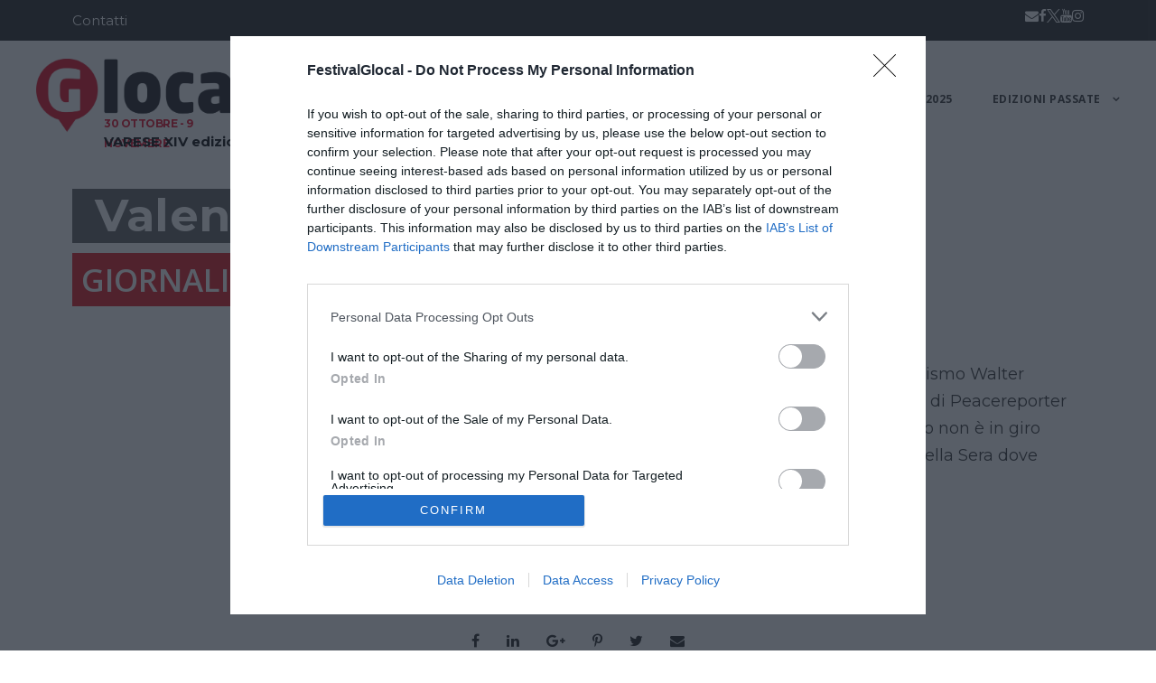

--- FILE ---
content_type: text/html; charset=UTF-8
request_url: https://www.festivalglocal.it/speaker/ravizza-valentina/
body_size: 14007
content:
<!DOCTYPE html>
<html lang="it-IT" class="no-js">
<head>
	<meta charset="UTF-8">
	<meta name="viewport" content="width=device-width, initial-scale=1">
	<link rel="profile" href="http://gmpg.org/xfn/11">
	<link rel="pingback" href="">
	<meta name='robots' content='index, follow, max-image-preview:large, max-snippet:-1, max-video-preview:-1' />

	<!-- This site is optimized with the Yoast SEO plugin v19.2 - https://yoast.com/wordpress/plugins/seo/ -->
	<title>Ravizza, Valentina - Festival Glocal</title>
	<link rel="canonical" href="https://www.festivalglocal.it/speaker/ravizza-valentina/" />
	<meta property="og:locale" content="it_IT" />
	<meta property="og:type" content="article" />
	<meta property="og:title" content="Ravizza, Valentina - Festival Glocal" />
	<meta property="og:url" content="https://www.festivalglocal.it/speaker/ravizza-valentina/" />
	<meta property="og:site_name" content="Festival Glocal" />
	<meta property="article:modified_time" content="2020-11-10T21:00:02+00:00" />
	<meta property="og:image" content="https://www.festivalglocal.it/web/wp-content/uploads/2020/11/Senzanome-1-1024x1024.png" />
	<meta property="og:image:width" content="1024" />
	<meta property="og:image:height" content="1024" />
	<meta property="og:image:type" content="image/png" />
	<meta name="author" content="Riccardo Saporiti" />
	<script type="application/ld+json" class="yoast-schema-graph">{"@context":"https://schema.org","@graph":[{"@type":"WebSite","@id":"https://www.festivalglocal.it/#website","url":"https://www.festivalglocal.it/","name":"Festival Glocal","description":"","potentialAction":[{"@type":"SearchAction","target":{"@type":"EntryPoint","urlTemplate":"https://www.festivalglocal.it/?s={search_term_string}"},"query-input":"required name=search_term_string"}],"inLanguage":"it-IT"},{"@type":"ImageObject","inLanguage":"it-IT","@id":"https://www.festivalglocal.it/speaker/ravizza-valentina/#primaryimage","url":"https://www.festivalglocal.it/wp-content/uploads/2020/11/Senzanome-1.png","contentUrl":"https://www.festivalglocal.it/wp-content/uploads/2020/11/Senzanome-1.png","width":2300,"height":2300},{"@type":"WebPage","@id":"https://www.festivalglocal.it/speaker/ravizza-valentina/#webpage","url":"https://www.festivalglocal.it/speaker/ravizza-valentina/","name":"Ravizza, Valentina - Festival Glocal","isPartOf":{"@id":"https://www.festivalglocal.it/#website"},"primaryImageOfPage":{"@id":"https://www.festivalglocal.it/speaker/ravizza-valentina/#primaryimage"},"datePublished":"2020-11-10T20:52:27+00:00","dateModified":"2020-11-10T21:00:02+00:00","breadcrumb":{"@id":"https://www.festivalglocal.it/speaker/ravizza-valentina/#breadcrumb"},"inLanguage":"it-IT","potentialAction":[{"@type":"ReadAction","target":["https://www.festivalglocal.it/speaker/ravizza-valentina/"]}]},{"@type":"BreadcrumbList","@id":"https://www.festivalglocal.it/speaker/ravizza-valentina/#breadcrumb","itemListElement":[{"@type":"ListItem","position":1,"name":"Home","item":"https://www.festivalglocal.it/"},{"@type":"ListItem","position":2,"name":"Ravizza, Valentina"}]}]}</script>
	<!-- / Yoast SEO plugin. -->


<link rel='dns-prefetch' href='//fonts.googleapis.com' />
<link rel='dns-prefetch' href='//s.w.org' />
<link rel="alternate" type="application/rss+xml" title="Festival Glocal &raquo; Feed" href="https://www.festivalglocal.it/feed/" />
<link rel="alternate" type="application/rss+xml" title="Festival Glocal &raquo; Feed dei commenti" href="https://www.festivalglocal.it/comments/feed/" />
<script type="text/javascript">
window._wpemojiSettings = {"baseUrl":"https:\/\/s.w.org\/images\/core\/emoji\/14.0.0\/72x72\/","ext":".png","svgUrl":"https:\/\/s.w.org\/images\/core\/emoji\/14.0.0\/svg\/","svgExt":".svg","source":{"concatemoji":"https:\/\/www.festivalglocal.it\/wp-includes\/js\/wp-emoji-release.min.js?ver=6.0.11"}};
/*! This file is auto-generated */
!function(e,a,t){var n,r,o,i=a.createElement("canvas"),p=i.getContext&&i.getContext("2d");function s(e,t){var a=String.fromCharCode,e=(p.clearRect(0,0,i.width,i.height),p.fillText(a.apply(this,e),0,0),i.toDataURL());return p.clearRect(0,0,i.width,i.height),p.fillText(a.apply(this,t),0,0),e===i.toDataURL()}function c(e){var t=a.createElement("script");t.src=e,t.defer=t.type="text/javascript",a.getElementsByTagName("head")[0].appendChild(t)}for(o=Array("flag","emoji"),t.supports={everything:!0,everythingExceptFlag:!0},r=0;r<o.length;r++)t.supports[o[r]]=function(e){if(!p||!p.fillText)return!1;switch(p.textBaseline="top",p.font="600 32px Arial",e){case"flag":return s([127987,65039,8205,9895,65039],[127987,65039,8203,9895,65039])?!1:!s([55356,56826,55356,56819],[55356,56826,8203,55356,56819])&&!s([55356,57332,56128,56423,56128,56418,56128,56421,56128,56430,56128,56423,56128,56447],[55356,57332,8203,56128,56423,8203,56128,56418,8203,56128,56421,8203,56128,56430,8203,56128,56423,8203,56128,56447]);case"emoji":return!s([129777,127995,8205,129778,127999],[129777,127995,8203,129778,127999])}return!1}(o[r]),t.supports.everything=t.supports.everything&&t.supports[o[r]],"flag"!==o[r]&&(t.supports.everythingExceptFlag=t.supports.everythingExceptFlag&&t.supports[o[r]]);t.supports.everythingExceptFlag=t.supports.everythingExceptFlag&&!t.supports.flag,t.DOMReady=!1,t.readyCallback=function(){t.DOMReady=!0},t.supports.everything||(n=function(){t.readyCallback()},a.addEventListener?(a.addEventListener("DOMContentLoaded",n,!1),e.addEventListener("load",n,!1)):(e.attachEvent("onload",n),a.attachEvent("onreadystatechange",function(){"complete"===a.readyState&&t.readyCallback()})),(e=t.source||{}).concatemoji?c(e.concatemoji):e.wpemoji&&e.twemoji&&(c(e.twemoji),c(e.wpemoji)))}(window,document,window._wpemojiSettings);
</script>
<style type="text/css">
img.wp-smiley,
img.emoji {
	display: inline !important;
	border: none !important;
	box-shadow: none !important;
	height: 1em !important;
	width: 1em !important;
	margin: 0 0.07em !important;
	vertical-align: -0.1em !important;
	background: none !important;
	padding: 0 !important;
}
</style>
	<link rel='stylesheet' id='wp-block-library-css'  href='https://www.festivalglocal.it/wp-includes/css/dist/block-library/style.min.css?ver=6.0.11' type='text/css' media='all' />
<style id='global-styles-inline-css' type='text/css'>
body{--wp--preset--color--black: #000000;--wp--preset--color--cyan-bluish-gray: #abb8c3;--wp--preset--color--white: #ffffff;--wp--preset--color--pale-pink: #f78da7;--wp--preset--color--vivid-red: #cf2e2e;--wp--preset--color--luminous-vivid-orange: #ff6900;--wp--preset--color--luminous-vivid-amber: #fcb900;--wp--preset--color--light-green-cyan: #7bdcb5;--wp--preset--color--vivid-green-cyan: #00d084;--wp--preset--color--pale-cyan-blue: #8ed1fc;--wp--preset--color--vivid-cyan-blue: #0693e3;--wp--preset--color--vivid-purple: #9b51e0;--wp--preset--gradient--vivid-cyan-blue-to-vivid-purple: linear-gradient(135deg,rgba(6,147,227,1) 0%,rgb(155,81,224) 100%);--wp--preset--gradient--light-green-cyan-to-vivid-green-cyan: linear-gradient(135deg,rgb(122,220,180) 0%,rgb(0,208,130) 100%);--wp--preset--gradient--luminous-vivid-amber-to-luminous-vivid-orange: linear-gradient(135deg,rgba(252,185,0,1) 0%,rgba(255,105,0,1) 100%);--wp--preset--gradient--luminous-vivid-orange-to-vivid-red: linear-gradient(135deg,rgba(255,105,0,1) 0%,rgb(207,46,46) 100%);--wp--preset--gradient--very-light-gray-to-cyan-bluish-gray: linear-gradient(135deg,rgb(238,238,238) 0%,rgb(169,184,195) 100%);--wp--preset--gradient--cool-to-warm-spectrum: linear-gradient(135deg,rgb(74,234,220) 0%,rgb(151,120,209) 20%,rgb(207,42,186) 40%,rgb(238,44,130) 60%,rgb(251,105,98) 80%,rgb(254,248,76) 100%);--wp--preset--gradient--blush-light-purple: linear-gradient(135deg,rgb(255,206,236) 0%,rgb(152,150,240) 100%);--wp--preset--gradient--blush-bordeaux: linear-gradient(135deg,rgb(254,205,165) 0%,rgb(254,45,45) 50%,rgb(107,0,62) 100%);--wp--preset--gradient--luminous-dusk: linear-gradient(135deg,rgb(255,203,112) 0%,rgb(199,81,192) 50%,rgb(65,88,208) 100%);--wp--preset--gradient--pale-ocean: linear-gradient(135deg,rgb(255,245,203) 0%,rgb(182,227,212) 50%,rgb(51,167,181) 100%);--wp--preset--gradient--electric-grass: linear-gradient(135deg,rgb(202,248,128) 0%,rgb(113,206,126) 100%);--wp--preset--gradient--midnight: linear-gradient(135deg,rgb(2,3,129) 0%,rgb(40,116,252) 100%);--wp--preset--duotone--dark-grayscale: url('#wp-duotone-dark-grayscale');--wp--preset--duotone--grayscale: url('#wp-duotone-grayscale');--wp--preset--duotone--purple-yellow: url('#wp-duotone-purple-yellow');--wp--preset--duotone--blue-red: url('#wp-duotone-blue-red');--wp--preset--duotone--midnight: url('#wp-duotone-midnight');--wp--preset--duotone--magenta-yellow: url('#wp-duotone-magenta-yellow');--wp--preset--duotone--purple-green: url('#wp-duotone-purple-green');--wp--preset--duotone--blue-orange: url('#wp-duotone-blue-orange');--wp--preset--font-size--small: 13px;--wp--preset--font-size--medium: 20px;--wp--preset--font-size--large: 36px;--wp--preset--font-size--x-large: 42px;}.has-black-color{color: var(--wp--preset--color--black) !important;}.has-cyan-bluish-gray-color{color: var(--wp--preset--color--cyan-bluish-gray) !important;}.has-white-color{color: var(--wp--preset--color--white) !important;}.has-pale-pink-color{color: var(--wp--preset--color--pale-pink) !important;}.has-vivid-red-color{color: var(--wp--preset--color--vivid-red) !important;}.has-luminous-vivid-orange-color{color: var(--wp--preset--color--luminous-vivid-orange) !important;}.has-luminous-vivid-amber-color{color: var(--wp--preset--color--luminous-vivid-amber) !important;}.has-light-green-cyan-color{color: var(--wp--preset--color--light-green-cyan) !important;}.has-vivid-green-cyan-color{color: var(--wp--preset--color--vivid-green-cyan) !important;}.has-pale-cyan-blue-color{color: var(--wp--preset--color--pale-cyan-blue) !important;}.has-vivid-cyan-blue-color{color: var(--wp--preset--color--vivid-cyan-blue) !important;}.has-vivid-purple-color{color: var(--wp--preset--color--vivid-purple) !important;}.has-black-background-color{background-color: var(--wp--preset--color--black) !important;}.has-cyan-bluish-gray-background-color{background-color: var(--wp--preset--color--cyan-bluish-gray) !important;}.has-white-background-color{background-color: var(--wp--preset--color--white) !important;}.has-pale-pink-background-color{background-color: var(--wp--preset--color--pale-pink) !important;}.has-vivid-red-background-color{background-color: var(--wp--preset--color--vivid-red) !important;}.has-luminous-vivid-orange-background-color{background-color: var(--wp--preset--color--luminous-vivid-orange) !important;}.has-luminous-vivid-amber-background-color{background-color: var(--wp--preset--color--luminous-vivid-amber) !important;}.has-light-green-cyan-background-color{background-color: var(--wp--preset--color--light-green-cyan) !important;}.has-vivid-green-cyan-background-color{background-color: var(--wp--preset--color--vivid-green-cyan) !important;}.has-pale-cyan-blue-background-color{background-color: var(--wp--preset--color--pale-cyan-blue) !important;}.has-vivid-cyan-blue-background-color{background-color: var(--wp--preset--color--vivid-cyan-blue) !important;}.has-vivid-purple-background-color{background-color: var(--wp--preset--color--vivid-purple) !important;}.has-black-border-color{border-color: var(--wp--preset--color--black) !important;}.has-cyan-bluish-gray-border-color{border-color: var(--wp--preset--color--cyan-bluish-gray) !important;}.has-white-border-color{border-color: var(--wp--preset--color--white) !important;}.has-pale-pink-border-color{border-color: var(--wp--preset--color--pale-pink) !important;}.has-vivid-red-border-color{border-color: var(--wp--preset--color--vivid-red) !important;}.has-luminous-vivid-orange-border-color{border-color: var(--wp--preset--color--luminous-vivid-orange) !important;}.has-luminous-vivid-amber-border-color{border-color: var(--wp--preset--color--luminous-vivid-amber) !important;}.has-light-green-cyan-border-color{border-color: var(--wp--preset--color--light-green-cyan) !important;}.has-vivid-green-cyan-border-color{border-color: var(--wp--preset--color--vivid-green-cyan) !important;}.has-pale-cyan-blue-border-color{border-color: var(--wp--preset--color--pale-cyan-blue) !important;}.has-vivid-cyan-blue-border-color{border-color: var(--wp--preset--color--vivid-cyan-blue) !important;}.has-vivid-purple-border-color{border-color: var(--wp--preset--color--vivid-purple) !important;}.has-vivid-cyan-blue-to-vivid-purple-gradient-background{background: var(--wp--preset--gradient--vivid-cyan-blue-to-vivid-purple) !important;}.has-light-green-cyan-to-vivid-green-cyan-gradient-background{background: var(--wp--preset--gradient--light-green-cyan-to-vivid-green-cyan) !important;}.has-luminous-vivid-amber-to-luminous-vivid-orange-gradient-background{background: var(--wp--preset--gradient--luminous-vivid-amber-to-luminous-vivid-orange) !important;}.has-luminous-vivid-orange-to-vivid-red-gradient-background{background: var(--wp--preset--gradient--luminous-vivid-orange-to-vivid-red) !important;}.has-very-light-gray-to-cyan-bluish-gray-gradient-background{background: var(--wp--preset--gradient--very-light-gray-to-cyan-bluish-gray) !important;}.has-cool-to-warm-spectrum-gradient-background{background: var(--wp--preset--gradient--cool-to-warm-spectrum) !important;}.has-blush-light-purple-gradient-background{background: var(--wp--preset--gradient--blush-light-purple) !important;}.has-blush-bordeaux-gradient-background{background: var(--wp--preset--gradient--blush-bordeaux) !important;}.has-luminous-dusk-gradient-background{background: var(--wp--preset--gradient--luminous-dusk) !important;}.has-pale-ocean-gradient-background{background: var(--wp--preset--gradient--pale-ocean) !important;}.has-electric-grass-gradient-background{background: var(--wp--preset--gradient--electric-grass) !important;}.has-midnight-gradient-background{background: var(--wp--preset--gradient--midnight) !important;}.has-small-font-size{font-size: var(--wp--preset--font-size--small) !important;}.has-medium-font-size{font-size: var(--wp--preset--font-size--medium) !important;}.has-large-font-size{font-size: var(--wp--preset--font-size--large) !important;}.has-x-large-font-size{font-size: var(--wp--preset--font-size--x-large) !important;}
</style>
<link rel='stylesheet' id='contact-form-7-css'  href='https://www.festivalglocal.it/wp-content/plugins/contact-form-7/includes/css/styles.css?ver=5.0.3' type='text/css' media='all' />
<link rel='stylesheet' id='gdlr-core-google-font-css'  href='https://fonts.googleapis.com/css?family=Montserrat%3A100%2C100italic%2C200%2C200italic%2C300%2C300italic%2Cregular%2Citalic%2C500%2C500italic%2C600%2C600italic%2C700%2C700italic%2C800%2C800italic%2C900%2C900italic%7COpen+Sans%3A300%2C300italic%2Cregular%2Citalic%2C600%2C600italic%2C700%2C700italic%2C800%2C800italic%7CSource+Sans+Pro%3A200%2C200italic%2C300%2C300italic%2Cregular%2Citalic%2C600%2C600italic%2C700%2C700italic%2C900%2C900italic&#038;subset=latin-ext%2Cvietnamese%2Clatin%2Cgreek%2Ccyrillic%2Ccyrillic-ext%2Cgreek-ext&#038;ver=6.0.11' type='text/css' media='all' />
<link rel='stylesheet' id='gdlr-core-plugin-css'  href='https://www.festivalglocal.it/wp-content/plugins/goodlayers-core/plugins/combine/style.css?ver=6.0.11' type='text/css' media='all' />
<link rel='stylesheet' id='gdlr-core-page-builder-css'  href='https://www.festivalglocal.it/wp-content/plugins/goodlayers-core/include/css/page-builder.css?ver=6.0.11' type='text/css' media='all' />
<link rel='stylesheet' id='mtf_css-css'  href='https://www.festivalglocal.it/wp-content/plugins/mini-twitter-feed/minitwitter.css?ver=6.0.11' type='text/css' media='all' />
<link rel='stylesheet' id='rs-plugin-settings-css'  href='https://www.festivalglocal.it/wp-content/plugins/revslider/public/assets/css/settings.css?ver=5.4.1' type='text/css' media='all' />
<style id='rs-plugin-settings-inline-css' type='text/css'>
#rs-demo-id {}
</style>
<link rel='stylesheet' id='social-widget-css'  href='https://www.festivalglocal.it/wp-content/plugins/social-media-widget/social_widget.css?ver=6.0.11' type='text/css' media='all' />
<link rel='stylesheet' id='infinite-style-core-css'  href='https://www.festivalglocal.it/wp-content/themes/infinite/css/style-core.css?ver=0.12.0' type='text/css' media='all' />
<link rel='stylesheet' id='infinite-custom-style-css'  href='https://www.festivalglocal.it/wp-content/uploads/gdlr-style-custom.css?1759836260&#038;ver=6.0.11' type='text/css' media='all' />
<link rel='stylesheet' id='mc4wp-form-themes-css'  href='https://www.festivalglocal.it/wp-content/plugins/mailchimp-for-wp/assets/css/form-themes.min.css?ver=4.1.9' type='text/css' media='all' />
<link rel='stylesheet' id='timed-content-css-css'  href='https://www.festivalglocal.it/wp-content/plugins/timed-content/css/timed-content.css?ver=2.66' type='text/css' media='all' />
<link rel='stylesheet' id='promoslider_main-css'  href='https://www.festivalglocal.it/wp-content/plugins/promotion-slider/css/slide.css?ver=6.0.11' type='text/css' media='all' />
<script type='text/javascript' src='https://www.festivalglocal.it/wp-includes/js/jquery/jquery.min.js?ver=3.6.0' id='jquery-core-js'></script>
<script type='text/javascript' src='https://www.festivalglocal.it/wp-includes/js/jquery/jquery-migrate.min.js?ver=3.3.2' id='jquery-migrate-js'></script>
<script type='text/javascript' src='https://www.festivalglocal.it/wp-content/plugins/revslider/public/assets/js/jquery.themepunch.tools.min.js?ver=5.4.1' id='tp-tools-js'></script>
<script type='text/javascript' src='https://www.festivalglocal.it/wp-content/plugins/revslider/public/assets/js/jquery.themepunch.revolution.min.js?ver=5.4.1' id='revmin-js'></script>
<!--[if lt IE 9]>
<script type='text/javascript' src='https://www.festivalglocal.it/wp-content/themes/infinite/js/html5.js?ver=6.0.11' id='infinite-html5js-js'></script>
<![endif]-->
<script type='text/javascript' src='https://www.festivalglocal.it/wp-content/plugins/timed-content/js/timed-content.js?ver=2.66' id='timed-content_js-js'></script>
<script type='text/javascript' id='promoslider_main-js-extra'>
/* <![CDATA[ */
var promo_slider_options = {"version":"3.3.1"};
/* ]]> */
</script>
<script type='text/javascript' src='https://www.festivalglocal.it/wp-content/plugins/promotion-slider/js/promo_slider.js?ver=6.0.11' id='promoslider_main-js'></script>
<link rel="https://api.w.org/" href="https://www.festivalglocal.it/wp-json/" /><link rel="EditURI" type="application/rsd+xml" title="RSD" href="https://www.festivalglocal.it/xmlrpc.php?rsd" />
<link rel="wlwmanifest" type="application/wlwmanifest+xml" href="https://www.festivalglocal.it/wp-includes/wlwmanifest.xml" /> 
<meta name="generator" content="WordPress 6.0.11" />
<link rel='shortlink' href='https://www.festivalglocal.it/?p=26800' />
<link rel="alternate" type="application/json+oembed" href="https://www.festivalglocal.it/wp-json/oembed/1.0/embed?url=https%3A%2F%2Fwww.festivalglocal.it%2Fspeaker%2Fravizza-valentina%2F" />
<link rel="alternate" type="text/xml+oembed" href="https://www.festivalglocal.it/wp-json/oembed/1.0/embed?url=https%3A%2F%2Fwww.festivalglocal.it%2Fspeaker%2Fravizza-valentina%2F&#038;format=xml" />

<link rel="stylesheet" href="https://www.festivalglocal.it/wp-content/plugins/count-per-day/counter.css" type="text/css" />
<script type='text/javascript'>
var tminusnow = '{"now":"1\/30\/2026 04:20:24"}';
</script>	<!-- Global site tag (gtag.js) - Google Analytics -->
	<script async src="https://www.googletagmanager.com/gtag/js?id=G-J0XRMQVMK4"></script>
	<script>
        window.dataLayer = window.dataLayer || [];
        function gtag(){dataLayer.push(arguments);}
        gtag('js', new Date());

        gtag('config', 'G-J0XRMQVMK4');
	</script>
	    <script type="text/javascript" async=true>
        (function() {
            // Start InMobi Choice. Consent Manager Tag v3.0 (for TCF 2.2) -->
            var host = window.location.hostname;
            var element = document.createElement('script');
            var firstScript = document.getElementsByTagName('script')[0];
            var url = 'https://cmp.inmobi.com'
                .concat('/choice/', 'czQ1ypDmZgwZn', '/', host, '/choice.js?tag_version=V3')
            var uspTries = 0;
            var uspTriesLimit = 3;
            element.async = true;
            element.type = 'text/javascript';
            element.src = url;

            firstScript.parentNode.insertBefore(element, firstScript);

            function makeStub() {
                var TCF_LOCATOR_NAME = '__tcfapiLocator';
                var queue = [];
                var win = window;
                var cmpFrame;

                function addFrame() {
                    var doc = win.document;
                    var otherCMP = !!(win.frames[TCF_LOCATOR_NAME]);

                    if (!otherCMP) {
                        if (doc.body) {
                            var iframe = doc.createElement('iframe');

                            iframe.style.cssText = 'display:none';
                            iframe.name = TCF_LOCATOR_NAME;
                            doc.body.appendChild(iframe);
                        } else {
                            setTimeout(addFrame, 5);
                        }
                    }
                    return !otherCMP;
                }

                function tcfAPIHandler() {
                    var gdprApplies;
                    var args = arguments;

                    if (!args.length) {
                        return queue;
                    } else if (args[0] === 'setGdprApplies') {
                        if (
                            args.length > 3 &&
                            args[2] === 2 &&
                            typeof args[3] === 'boolean'
                        ) {
                            gdprApplies = args[3];
                            if (typeof args[2] === 'function') {
                                args[2]('set', true);
                            }
                        }
                    } else if (args[0] === 'ping') {
                        var retr = {
                            gdprApplies: gdprApplies,
                            cmpLoaded: false,
                            cmpStatus: 'stub'
                        };

                        if (typeof args[2] === 'function') {
                            args[2](retr);
                        }
                    } else {
                        if(args[0] === 'init' && typeof args[3] === 'object') {
                            args[3] = Object.assign(args[3], { tag_version: 'V3' });
                        }
                        queue.push(args);
                    }
                }

                function postMessageEventHandler(event) {
                    var msgIsString = typeof event.data === 'string';
                    var json = {};

                    try {
                        if (msgIsString) {
                            json = JSON.parse(event.data);
                        } else {
                            json = event.data;
                        }
                    } catch (ignore) {}

                    var payload = json.__tcfapiCall;

                    if (payload) {
                        window.__tcfapi(
                            payload.command,
                            payload.version,
                            function(retValue, success) {
                                var returnMsg = {
                                    __tcfapiReturn: {
                                        returnValue: retValue,
                                        success: success,
                                        callId: payload.callId
                                    }
                                };
                                if (msgIsString) {
                                    returnMsg = JSON.stringify(returnMsg);
                                }
                                if (event && event.source && event.source.postMessage) {
                                    event.source.postMessage(returnMsg, '*');
                                }
                            },
                            payload.parameter
                        );
                    }
                }

                while (win) {
                    try {
                        if (win.frames[TCF_LOCATOR_NAME]) {
                            cmpFrame = win;
                            break;
                        }
                    } catch (ignore) {}

                    if (win === window.top) {
                        break;
                    }
                    win = win.parent;
                }
                if (!cmpFrame) {
                    addFrame();
                    win.__tcfapi = tcfAPIHandler;
                    win.addEventListener('message', postMessageEventHandler, false);
                }
            };

            makeStub();

            var uspStubFunction = function() {
                var arg = arguments;
                if (typeof window.__uspapi !== uspStubFunction) {
                    setTimeout(function() {
                        if (typeof window.__uspapi !== 'undefined') {
                            window.__uspapi.apply(window.__uspapi, arg);
                        }
                    }, 500);
                }
            };

            var checkIfUspIsReady = function() {
                uspTries++;
                if (window.__uspapi === uspStubFunction && uspTries < uspTriesLimit) {
                    console.warn('USP is not accessible');
                } else {
                    clearInterval(uspInterval);
                }
            };

            if (typeof window.__uspapi === 'undefined') {
                window.__uspapi = uspStubFunction;
                var uspInterval = setInterval(checkIfUspIsReady, 6000);
            }
            // End InMobi Choice. Consent Manager Tag v3.0 (for TCF 2.2) -->
        })();
    </script>

        <link rel="apple-touch-icon" sizes="180x180" href="/wp-content/themes/infinite/images/favicons/apple-touch-icon.png">
    <link rel="icon" type="image/png" sizes="32x32" href="/wp-content/themes/infinite/images/favicons/favicon-32x32.png">
    <link rel="icon" type="image/png" sizes="16x16" href="/wp-content/themes/infinite/images/favicons/favicon-16x16.png">
    <link rel="manifest" href="/wp-content/themes/infinite/images/favicons/site.webmanifest">
    <link rel="mask-icon" href="/wp-content/themes/infinite/images/favicons/safari-pinned-tab.svg" color="#5bbad5">
    <link rel="shortcut icon" href="/wp-content/themes/infinite/images/favicons/favicon.ico">
    <meta name="msapplication-TileColor" content="#ffffff">
    <meta name="msapplication-config" content="/wp-content/themes/infinite/images/favicons/browserconfig.xml">
    <meta name="theme-color" content="#ffffff">
    <meta name="generator" content="Powered by Slider Revolution 5.4.1 - responsive, Mobile-Friendly Slider Plugin for WordPress with comfortable drag and drop interface." />
		<style type="text/css" id="wp-custom-css">
			.foo {}		</style>
		</head>

<body class="personnel-template-default single single-personnel postid-26800 gdlr-core-body infinite-body infinite-body-front infinite-full  infinite-with-sticky-navigation gdlr-core-link-to-lightbox">
<div class="infinite-mobile-header-wrap" ><div class="infinite-top-bar" ><div class="infinite-top-bar-background" ></div><div class="infinite-top-bar-container clearfix infinite-container " ><div class="infinite-top-bar-left infinite-item-pdlr"><a href="https://www.festivalglocal.it/contatti/">Contatti</a></div><div class="infinite-top-bar-right infinite-item-pdlr"><div class="infinite-top-bar-right-social" ><a href="mailto:festivalglocal@gmail.com" target="_blank" class="infinite-top-bar-social-icon" title="email" ><i class="fa fa-envelope" ></i></a><a href="https://www.facebook.com/FestivalGlocal/" target="_blank" class="infinite-top-bar-social-icon" title="facebook" ><i class="fa fa-facebook" ></i></a><a href="https://twitter.com/festivalglocal" target="_blank" class="infinite-top-bar-social-icon" title="twitter" ><img src="/wp-content/themes/infinite/images/twitter-logo-white_15x15.png" alt=""></a><a href="https://www.youtube.com/channel/UCDHm_XPgpKpwdzaeA20XZhQ" target="_blank" class="infinite-top-bar-social-icon" title="youtube" ><i class="fa fa-youtube" ></i></a><a href="https://www.instagram.com/festivalglocal/" target="_blank" class="infinite-top-bar-social-icon" title="instagram" ><i class="fa fa-instagram" ></i></a></div></div></div></div><div class="infinite-mobile-header infinite-header-background infinite-style-slide" id="infinite-mobile-header" ><div class="infinite-mobile-header-container infinite-container" ><div class="infinite-logo  infinite-item-pdlr"><div class="infinite-logo-inner"><a href="https://www.festivalglocal.it/" ><img src="https://www.festivalglocal.it/wp-content/uploads/2023/09/logo_glocal_vettoriale2022-scaled-1.jpeg" alt="" width="2560" height="915" />			<div class="infinite-logo-text">
				<div class="infinite-logo-text-first">30 ottobre - 9 novembre</div>
				<div class="infinite-logo-text-second">
					<span class="infinite-logo-text-location">varese</span>
					<span class="infinite-logo-text-edition">XIV edizione</span>
				</div>
			</div>
			</a></div></div><div class="infinite-mobile-menu-right" ><div class="infinite-overlay-menu infinite-mobile-menu" id="infinite-mobile-menu" ><a class="infinite-overlay-menu-icon infinite-mobile-menu-button infinite-mobile-button-hamburger" href="#" ><span></span></a><div class="infinite-overlay-menu-content infinite-navigation-font" ><div class="infinite-overlay-menu-close" ></div><div class="infinite-overlay-menu-row" ><div class="infinite-overlay-menu-cell" ><ul id="menu-menu-principale-201" class="menu"><li class="menu-item menu-item-type-custom menu-item-object-custom menu-item-has-children menu-item-36880"><a href="#">Glocal News</a>
<ul class="sub-menu">
	<li class="menu-item menu-item-type-post_type menu-item-object-page menu-item-36445"><a href="https://www.festivalglocal.it/programma-glocal-2025/">Programma Glocal 2025</a></li>
	<li class="menu-item menu-item-type-post_type menu-item-object-page menu-item-36448"><a href="https://www.festivalglocal.it/speaker-glocal-2025/">Speaker Glocal 2025</a></li>
</ul>
</li>
<li class="menu-item menu-item-type-taxonomy menu-item-object-category menu-item-has-children menu-item-33702"><a href="https://www.festivalglocal.it/category/glocal-doc/">Glocal DOC</a>
<ul class="sub-menu">
	<li class="menu-item menu-item-type-post_type menu-item-object-page menu-item-36847"><a href="https://www.festivalglocal.it/programma-glocal-doc-2025/">Programma Glocal Doc 2025</a></li>
</ul>
</li>
<li class="menu-item menu-item-type-post_type menu-item-object-page menu-item-33633"><a href="https://www.festivalglocal.it/bloglab/">Bloglab 2025</a></li>
<li class="menu-item menu-item-type-custom menu-item-object-custom menu-item-has-children menu-item-27964"><a href="#">Edizioni passate</a>
<ul class="sub-menu">
	<li class="menu-item menu-item-type-post_type menu-item-object-page menu-item-35902"><a href="https://www.festivalglocal.it/edizione-2024/">2024 Glocal</a></li>
	<li class="menu-item menu-item-type-post_type menu-item-object-page menu-item-32229"><a href="https://www.festivalglocal.it/2024-glocal-farm/">2024 Glocal Farm</a></li>
	<li class="menu-item menu-item-type-post_type menu-item-object-page menu-item-30996"><a href="https://www.festivalglocal.it/programma-glocal-genova/">2024 Glocal Genova</a></li>
	<li class="menu-item menu-item-type-post_type menu-item-object-page menu-item-30933"><a href="https://www.festivalglocal.it/edizione-2023/">2023</a></li>
	<li class="menu-item menu-item-type-post_type menu-item-object-page menu-item-29092"><a href="https://www.festivalglocal.it/edizioni-2022/">2022</a></li>
	<li class="menu-item menu-item-type-custom menu-item-object-custom menu-item-28519"><a href="https://glocalsud.it/">2021 Glocal Sud</a></li>
	<li class="menu-item menu-item-type-post_type menu-item-object-page menu-item-28005"><a href="https://www.festivalglocal.it/edizione-2021/">2021</a></li>
	<li class="menu-item menu-item-type-post_type menu-item-object-page menu-item-28008"><a href="https://www.festivalglocal.it/edizione-2020/">2020</a></li>
	<li class="menu-item menu-item-type-post_type menu-item-object-page menu-item-28020"><a href="https://www.festivalglocal.it/edizione-2019/">2019</a></li>
	<li class="menu-item menu-item-type-post_type menu-item-object-page menu-item-28102"><a href="https://www.festivalglocal.it/edizione-cremona-2018/">2018 Cremona</a></li>
	<li class="menu-item menu-item-type-post_type menu-item-object-page menu-item-has-children menu-item-28097"><a href="https://www.festivalglocal.it/edizione-pavia-2018/">2018 Pavia</a>
	<ul class="sub-menu">
		<li class="menu-item menu-item-type-custom menu-item-object-custom menu-item-29081"><a href="#">Glocal Genova</a></li>
	</ul>
</li>
	<li class="menu-item menu-item-type-post_type menu-item-object-page menu-item-28030"><a href="https://www.festivalglocal.it/edizione-2018/">2018</a></li>
	<li class="menu-item menu-item-type-post_type menu-item-object-page menu-item-28039"><a href="https://www.festivalglocal.it/edizione-2017/">2017</a></li>
	<li class="menu-item menu-item-type-post_type menu-item-object-page menu-item-28109"><a href="https://www.festivalglocal.it/edizione-glocalsud-2017/">2017 Glocal Sud</a></li>
	<li class="menu-item menu-item-type-post_type menu-item-object-page menu-item-28044"><a href="https://www.festivalglocal.it/edizione-2016/">2016</a></li>
	<li class="menu-item menu-item-type-post_type menu-item-object-page menu-item-28061"><a href="https://www.festivalglocal.it/edizione-2015/">2015</a></li>
	<li class="menu-item menu-item-type-post_type menu-item-object-page menu-item-28123"><a href="https://www.festivalglocal.it/edizione-glocalambiente-2015/">2015 Glocal Ambiente</a></li>
	<li class="menu-item menu-item-type-post_type menu-item-object-page menu-item-28067"><a href="https://www.festivalglocal.it/edizione-2014/">2014</a></li>
	<li class="menu-item menu-item-type-post_type menu-item-object-page menu-item-28072"><a href="https://www.festivalglocal.it/edizione-2013/">2013</a></li>
	<li class="menu-item menu-item-type-custom menu-item-object-custom menu-item-29740"><a href="https://www.festivalglocal.it/wp-content/uploads/2023/10/Glocal_2012_libretto_bassa.pdf">2012</a></li>
</ul>
</li>
</ul></div></div></div></div></div></div></div></div><div class="infinite-body-outer-wrapper ">
		<div class="infinite-body-wrapper clearfix  infinite-with-frame">
	<div class="infinite-top-bar" ><div class="infinite-top-bar-background" ></div><div class="infinite-top-bar-container clearfix infinite-container " ><div class="infinite-top-bar-left infinite-item-pdlr"><a href="https://www.festivalglocal.it/contatti/">Contatti</a></div><div class="infinite-top-bar-right infinite-item-pdlr"><div class="infinite-top-bar-right-social" ><a href="mailto:festivalglocal@gmail.com" target="_blank" class="infinite-top-bar-social-icon" title="email" ><i class="fa fa-envelope" ></i></a><a href="https://www.facebook.com/FestivalGlocal/" target="_blank" class="infinite-top-bar-social-icon" title="facebook" ><i class="fa fa-facebook" ></i></a><a href="https://twitter.com/festivalglocal" target="_blank" class="infinite-top-bar-social-icon" title="twitter" ><img src="/wp-content/themes/infinite/images/twitter-logo-white_15x15.png" alt=""></a><a href="https://www.youtube.com/channel/UCDHm_XPgpKpwdzaeA20XZhQ" target="_blank" class="infinite-top-bar-social-icon" title="youtube" ><i class="fa fa-youtube" ></i></a><a href="https://www.instagram.com/festivalglocal/" target="_blank" class="infinite-top-bar-social-icon" title="instagram" ><i class="fa fa-instagram" ></i></a></div></div></div></div>	
<header class="infinite-header-wrap infinite-header-style-plain  infinite-style-menu-right infinite-sticky-navigation infinite-style-fixed" data-navigation-offset="75px"  >
	<div class="infinite-header-background" ></div>
	<div class="infinite-header-container  infinite-header-full">
			
		<div class="infinite-header-container-inner clearfix">
			<div class="infinite-logo  infinite-item-pdlr"><div class="infinite-logo-inner"><a href="https://www.festivalglocal.it/" ><img src="https://www.festivalglocal.it/wp-content/uploads/2023/09/logo_glocal_vettoriale2022-scaled-1.jpeg" alt="" width="2560" height="915" />			<div class="infinite-logo-text">
				<div class="infinite-logo-text-first">30 ottobre - 9 novembre</div>
				<div class="infinite-logo-text-second">
					<span class="infinite-logo-text-location">varese</span>
					<span class="infinite-logo-text-edition">XIV edizione</span>
				</div>
			</div>
			</a></div></div>			<div class="infinite-navigation infinite-item-pdlr clearfix infinite-navigation-submenu-indicator " >
			<div class="infinite-main-menu" id="infinite-main-menu" ><ul id="menu-menu-principale-202" class="sf-menu"><li  class="menu-item menu-item-type-custom menu-item-object-custom menu-item-has-children menu-item-36880 infinite-normal-menu"><a href="#" class="sf-with-ul-pre">Glocal News</a>
<ul class="sub-menu">
	<li  class="menu-item menu-item-type-post_type menu-item-object-page menu-item-36445" data-size="60"><a href="https://www.festivalglocal.it/programma-glocal-2025/">Programma Glocal 2025</a></li>
	<li  class="menu-item menu-item-type-post_type menu-item-object-page menu-item-36448" data-size="60"><a href="https://www.festivalglocal.it/speaker-glocal-2025/">Speaker Glocal 2025</a></li>
</ul>
</li>
<li  class="menu-item menu-item-type-taxonomy menu-item-object-category menu-item-has-children menu-item-33702 infinite-normal-menu"><a href="https://www.festivalglocal.it/category/glocal-doc/" class="sf-with-ul-pre">Glocal DOC</a>
<ul class="sub-menu">
	<li  class="menu-item menu-item-type-post_type menu-item-object-page menu-item-36847" data-size="60"><a href="https://www.festivalglocal.it/programma-glocal-doc-2025/">Programma Glocal Doc 2025</a></li>
</ul>
</li>
<li  class="menu-item menu-item-type-post_type menu-item-object-page menu-item-33633 infinite-normal-menu"><a href="https://www.festivalglocal.it/bloglab/">Bloglab 2025</a></li>
<li  class="menu-item menu-item-type-custom menu-item-object-custom menu-item-has-children menu-item-27964 infinite-normal-menu"><a href="#" class="sf-with-ul-pre">Edizioni passate</a>
<ul class="sub-menu">
	<li  class="menu-item menu-item-type-post_type menu-item-object-page menu-item-35902" data-size="60"><a href="https://www.festivalglocal.it/edizione-2024/">2024 Glocal</a></li>
	<li  class="menu-item menu-item-type-post_type menu-item-object-page menu-item-32229" data-size="60"><a href="https://www.festivalglocal.it/2024-glocal-farm/">2024 Glocal Farm</a></li>
	<li  class="menu-item menu-item-type-post_type menu-item-object-page menu-item-30996" data-size="60"><a href="https://www.festivalglocal.it/programma-glocal-genova/">2024 Glocal Genova</a></li>
	<li  class="menu-item menu-item-type-post_type menu-item-object-page menu-item-30933" data-size="60"><a href="https://www.festivalglocal.it/edizione-2023/">2023</a></li>
	<li  class="menu-item menu-item-type-post_type menu-item-object-page menu-item-29092" data-size="60"><a href="https://www.festivalglocal.it/edizioni-2022/">2022</a></li>
	<li  class="menu-item menu-item-type-custom menu-item-object-custom menu-item-28519" data-size="60"><a href="https://glocalsud.it/">2021 Glocal Sud</a></li>
	<li  class="menu-item menu-item-type-post_type menu-item-object-page menu-item-28005" data-size="60"><a href="https://www.festivalglocal.it/edizione-2021/">2021</a></li>
	<li  class="menu-item menu-item-type-post_type menu-item-object-page menu-item-28008" data-size="60"><a href="https://www.festivalglocal.it/edizione-2020/">2020</a></li>
	<li  class="menu-item menu-item-type-post_type menu-item-object-page menu-item-28020" data-size="60"><a href="https://www.festivalglocal.it/edizione-2019/">2019</a></li>
	<li  class="menu-item menu-item-type-post_type menu-item-object-page menu-item-28102" data-size="60"><a href="https://www.festivalglocal.it/edizione-cremona-2018/">2018 Cremona</a></li>
	<li  class="menu-item menu-item-type-post_type menu-item-object-page menu-item-has-children menu-item-28097" data-size="60"><a href="https://www.festivalglocal.it/edizione-pavia-2018/" class="sf-with-ul-pre">2018 Pavia</a>
	<ul class="sub-menu">
		<li  class="menu-item menu-item-type-custom menu-item-object-custom menu-item-29081"><a href="#">Glocal Genova</a></li>
	</ul>
</li>
	<li  class="menu-item menu-item-type-post_type menu-item-object-page menu-item-28030" data-size="60"><a href="https://www.festivalglocal.it/edizione-2018/">2018</a></li>
	<li  class="menu-item menu-item-type-post_type menu-item-object-page menu-item-28039" data-size="60"><a href="https://www.festivalglocal.it/edizione-2017/">2017</a></li>
	<li  class="menu-item menu-item-type-post_type menu-item-object-page menu-item-28109" data-size="60"><a href="https://www.festivalglocal.it/edizione-glocalsud-2017/">2017 Glocal Sud</a></li>
	<li  class="menu-item menu-item-type-post_type menu-item-object-page menu-item-28044" data-size="60"><a href="https://www.festivalglocal.it/edizione-2016/">2016</a></li>
	<li  class="menu-item menu-item-type-post_type menu-item-object-page menu-item-28061" data-size="60"><a href="https://www.festivalglocal.it/edizione-2015/">2015</a></li>
	<li  class="menu-item menu-item-type-post_type menu-item-object-page menu-item-28123" data-size="60"><a href="https://www.festivalglocal.it/edizione-glocalambiente-2015/">2015 Glocal Ambiente</a></li>
	<li  class="menu-item menu-item-type-post_type menu-item-object-page menu-item-28067" data-size="60"><a href="https://www.festivalglocal.it/edizione-2014/">2014</a></li>
	<li  class="menu-item menu-item-type-post_type menu-item-object-page menu-item-28072" data-size="60"><a href="https://www.festivalglocal.it/edizione-2013/">2013</a></li>
	<li  class="menu-item menu-item-type-custom menu-item-object-custom menu-item-29740" data-size="60"><a href="https://www.festivalglocal.it/wp-content/uploads/2023/10/Glocal_2012_libretto_bassa.pdf">2012</a></li>
</ul>
</li>
</ul></div>			</div><!-- infinite-navigation -->

		</div><!-- infinite-header-inner -->
	</div><!-- infinite-header-container plain -->
</header><!-- hheader --><div class="infinite-page-title-wrap  infinite-style-custom infinite-center-align" ><div class="infinite-header-transparent-substitute" ></div><div class="infinite-page-title-overlay"  ></div><div class="infinite-page-title-container infinite-container" ><div class="infinite-page-title-content infinite-item-pdlr"  ><h1 class="infinite-page-title"  >Ravizza, Valentina</h1></div></div></div>	<div class="infinite-page-wrapper" id="infinite-page-wrapper" ><!-- single personnel --><div class="infinite-blog-title-wrap  headerpersonnel17 infinite-style-custom" ><div class="infinite-header-transparent-substitute" ></div><div class="infinite-blog-title-overlay"  ></div><div class="infinite-blog-title-container infinite-container" ><div class="infinite-blog-title-content infinite-item-pdlr"  ><header class="infinite-single-article-head clearfix speaker17" ><div class="infinite-single-article-head-right"><h1 class="infinite-single-article-title speaker17">Valentina Ravizza</h1><span class="infinite-page-title" style="
                display:block;
                width: fit-content;
                width: -moz-fit-content;
                color: white;
                font-size: 35px;
                font-weight: 600;
                padding: 0px 10px 0px;
                text-transform: uppercase;
                font-family: 'Open Sans', sans-serif;">Giornalista, co-founder Good Morning Italia</span></div></header></div></div></div><div class="infinite-content-container infinite-container"><div class=" infinite-sidebar-wrap clearfix infinite-line-height-0 infinite-sidebar-style-none" ><div class=" infinite-sidebar-center infinite-column-60 infinite-line-height" ><div class="infinite-content-wrap infinite-item-pdlr clearfix" ><div class="infinite-content-area" >
<article id="post-26800" class="post-26800 personnel type-personnel status-publish has-post-thumbnail hentry personnel_category-874">

	<div class="infinite-single-article" >

		<div class="infinite-single-article-content">

                    <div class="gdlr-core-pbf-wrapper " style="padding-top: 0px;"><div class="gdlr-core-pbf-wrapper-content gdlr-core-js "><div class="gdlr-core-pbf-wrapper-container clearfix gdlr-core-container"><div class="gdlr-core-pbf-column gdlr-core-column-12 gdlr-core-column-first"><div class="gdlr-core-pbf-column-content-margin gdlr-core-js "><div class="gdlr-core-pbf-column-content clearfix gdlr-core-js "><div class="gdlr-core-pbf-element"><div class="gdlr-core-text-script-item gdlr-core-item-pdlr gdlr-core-item-pdb gdlr-core-left-align"><div class="gdlr-core-text-script-item-content"><img width="2300" height="2300" src="https://www.festivalglocal.it/wp-content/uploads/2020/11/Senzanome-1.png" class="attachment-full size-full" alt="" loading="lazy" srcset="https://www.festivalglocal.it/wp-content/uploads/2020/11/Senzanome-1.png 2300w, https://www.festivalglocal.it/wp-content/uploads/2020/11/Senzanome-1-150x150.png 150w, https://www.festivalglocal.it/wp-content/uploads/2020/11/Senzanome-1-300x300.png 300w, https://www.festivalglocal.it/wp-content/uploads/2020/11/Senzanome-1-768x768.png 768w, https://www.festivalglocal.it/wp-content/uploads/2020/11/Senzanome-1-1024x1024.png 1024w, https://www.festivalglocal.it/wp-content/uploads/2020/11/Senzanome-1-200x200.png 200w" sizes="(max-width: 2300px) 100vw, 2300px" /></div></div></div></div></div></div><div class="gdlr-core-pbf-column gdlr-core-column-48"><div class="gdlr-core-pbf-column-content-margin gdlr-core-js "><div class="gdlr-core-pbf-column-content clearfix gdlr-core-js "><div class="gdlr-core-pbf-element"><div class="gdlr-core-text-script-item gdlr-core-item-pdlr gdlr-core-item-pdb gdlr-core-left-align"><div class="gdlr-core-text-script-item-content">Classe 1987, dopo la laurea in Lettere moderne e il Master alla scuola di giornalismo Walter Tobagi/Ifg di Milano, è passata alla cronaca del Giornale di Bergamo agli esteri di Peacereporter fino a Viaggi24 del Solo 24 Ore, con incursioni ad A e Linkiesta. Dal 2011 quando non è in giro per il mondo lavora nella redazione di Style Magazine, il mensile del Corriere della Sera dove scrive di cinema, attualità, viaggi e collabora con Io Donna. </div></div></div></div></div></div></div></div></div><!-- aProgrammaQueryArgsArray
(
    [post_type] => programma
    [posts_per_page] => -1
    [orderby] => menu_order
    [order] => ASC
    [meta_query] => Array
        (
            [0] => Array
                (
                    [key] => partecipante
                    [value] => "26800"
                    [compare] => LIKE
                )

        )

    [tax_query] => Array
        (
            [0] => Array
                (
                    [taxonomy] => giorno
                    [field] => term_id
                    [terms] => Array
                        (
                            [0] => 1237
                            [1] => 1228
                            [2] => 1231
                            [3] => 1234
                            [4] => 1189
                            [5] => 1210
                            [6] => 1198
                            [7] => 1225
                        )

                    [operator] => IN
                )

        )

)
 --></div>
	</div><!-- infinite-single-article -->

    
</article><!-- post-id -->

</div></div></div></div></div><div class="gdlr-core-page-builder-body"><div class="gdlr-core-pbf-wrapper " style="padding: 0px 0px 0px 0px;" ><div class="gdlr-core-pbf-wrapper-content gdlr-core-js "   ><div class="gdlr-core-pbf-wrapper-container clearfix gdlr-core-pbf-wrapper-full-no-space" ><div class="gdlr-core-pbf-element" ><div class="gdlr-core-divider-item gdlr-core-item-pdlr gdlr-core-item-pdb gdlr-core-divider-item-normal" style="padding-bottom: 0px;"  ><div class="gdlr-core-divider-line gdlr-core-skin-divider" ></div></div></div></div></div></div><div class="gdlr-core-pbf-wrapper " style="padding: 70px 0px 40px 0px;" ><div class="gdlr-core-pbf-wrapper-content gdlr-core-js "   ><div class="gdlr-core-pbf-wrapper-container clearfix gdlr-core-container" ><div class="gdlr-core-pbf-column gdlr-core-column-20 gdlr-core-column-first" ><div class="gdlr-core-pbf-column-content-margin gdlr-core-js "   ><div class="gdlr-core-pbf-column-content clearfix gdlr-core-js " style="max-width: 300px;"   ><div class="gdlr-core-pbf-element" ><div class="gdlr-core-image-item gdlr-core-item-pdlr gdlr-core-item-pdb  gdlr-core-center-align"  ><div class="gdlr-core-image-item-wrap gdlr-core-media-image  gdlr-core-image-item-style-circle" style="border-width: 0px;"  ></div></div></div><div class="gdlr-core-pbf-element" ><div class="gdlr-core-social-network-item gdlr-core-item-pdb  gdlr-core-center-align gdlr-core-item-pdlr"  ><a href="mailto:#" target="_blank" class="gdlr-core-social-network-icon" title="email"  ><i class="fa fa-envelope" ></i></a><a href="#" target="_blank" class="gdlr-core-social-network-icon" title="facebook"  ><i class="fa fa-facebook" ></i></a><a href="#" target="_blank" class="gdlr-core-social-network-icon" title="google-plus"  ><i class="fa fa-google-plus" ></i></a><a href="#" target="_blank" class="gdlr-core-social-network-icon" title="skype"  ><i class="fa fa-skype" ></i></a><a href="#" target="_blank" class="gdlr-core-social-network-icon" title="twitter"  ><i class="fa fa-twitter" ></i></a></div></div></div></div></div><div class="gdlr-core-pbf-column gdlr-core-column-40" ><div class="gdlr-core-pbf-column-content-margin gdlr-core-js " style="padding: 0px 0px 0px 0px;"   ><div class="gdlr-core-pbf-column-content clearfix gdlr-core-js "   ><div class="gdlr-core-pbf-element" ><div class="gdlr-core-title-item gdlr-core-item-pdb clearfix  gdlr-core-left-align gdlr-core-title-item-caption-bottom gdlr-core-item-pdlr" style="padding-bottom: 60px;"  ><div class="gdlr-core-title-item-title-wrap "  ><h3 class="gdlr-core-title-item-title gdlr-core-skin-title" style="font-size: 54px;letter-spacing: 5px;"  >Alan Cooper<span class="gdlr-core-title-item-title-divider gdlr-core-skin-divider" ></span></h3></div><span class="gdlr-core-title-item-caption gdlr-core-info-font gdlr-core-skin-caption" style="font-size: 20px;"  >Vice President</span></div></div><div class="gdlr-core-pbf-element" ><div class="gdlr-core-title-item gdlr-core-item-pdb clearfix  gdlr-core-left-align gdlr-core-title-item-caption-top gdlr-core-item-pdlr"  ><div class="gdlr-core-title-item-title-wrap "  ><h3 class="gdlr-core-title-item-title gdlr-core-skin-title" style="font-size: 18px;font-weight: 600;letter-spacing: 2px;"  >Biography<span class="gdlr-core-title-item-title-divider gdlr-core-skin-divider" ></span></h3></div></div></div><div class="gdlr-core-pbf-element" ><div class="gdlr-core-text-box-item gdlr-core-item-pdlr gdlr-core-item-pdb gdlr-core-left-align" style="padding-bottom: 35px;"  ><div class="gdlr-core-text-box-item-content"  ><p>A wonderful serenity has taken possession of my entire soul, like these sweet mornings of spring which I enjoy with my whole heart. I am alone, and feel the charm of existence in this spot, which was created for the bliss of souls like mine. I am so happy, my dear friend, so absorbed in the exquisite sense of mere tranquil existence, that I neglect my talents. I should be incapable of drawing a single stroke at the present moment. I throw myself down among the tall grass by the trickling stream; and, as I lie close to the earth. Thousand unknown plants are noticed by me. When I hear the buzz of the little world among the stalks, and grow familiar with the countless.</p>
</div></div></div><div class="gdlr-core-pbf-element" ><div class="gdlr-core-title-item gdlr-core-item-pdb clearfix  gdlr-core-left-align gdlr-core-title-item-caption-top gdlr-core-item-pdlr"  ><div class="gdlr-core-title-item-title-wrap "  ><h3 class="gdlr-core-title-item-title gdlr-core-skin-title" style="font-size: 18px;font-weight: 600;letter-spacing: 2px;"  >Chronology<span class="gdlr-core-title-item-title-divider gdlr-core-skin-divider" ></span></h3></div></div></div><div class="gdlr-core-pbf-element" ><div class="gdlr-core-title-item gdlr-core-item-pdb clearfix  gdlr-core-left-align gdlr-core-title-item-caption-bottom gdlr-core-item-pdlr"  ><div class="gdlr-core-title-item-title-wrap "  ><h5 class="gdlr-core-title-item-title gdlr-core-skin-title" style="font-size: 15px;font-weight: 500;text-transform: none;color: #2d9bea;"  >2013-Present<span class="gdlr-core-title-item-title-divider gdlr-core-skin-divider" ></span></h5></div><span class="gdlr-core-title-item-caption gdlr-core-info-font gdlr-core-skin-caption" style="font-size: 15px;font-weight: 500;font-style: normal;"  >CTO, Senior Software Engineer of Apple Co.</span></div></div><div class="gdlr-core-pbf-element" ><div class="gdlr-core-title-item gdlr-core-item-pdb clearfix  gdlr-core-left-align gdlr-core-title-item-caption-bottom gdlr-core-item-pdlr"  ><div class="gdlr-core-title-item-title-wrap "  ><h5 class="gdlr-core-title-item-title gdlr-core-skin-title" style="font-size: 15px;font-weight: 500;text-transform: none;color: #2d9bea;"  >2008-2013<span class="gdlr-core-title-item-title-divider gdlr-core-skin-divider" ></span></h5></div><span class="gdlr-core-title-item-caption gdlr-core-info-font gdlr-core-skin-caption" style="font-size: 15px;font-weight: 500;font-style: normal;"  >Senior Software Development, Project Manager, Cisco Network</span></div></div><div class="gdlr-core-pbf-element" ><div class="gdlr-core-title-item gdlr-core-item-pdb clearfix  gdlr-core-left-align gdlr-core-title-item-caption-bottom gdlr-core-item-pdlr"  ><div class="gdlr-core-title-item-title-wrap "  ><h5 class="gdlr-core-title-item-title gdlr-core-skin-title" style="font-size: 15px;font-weight: 500;text-transform: none;color: #2d9bea;"  >2000-2008<span class="gdlr-core-title-item-title-divider gdlr-core-skin-divider" ></span></h5></div><span class="gdlr-core-title-item-caption gdlr-core-info-font gdlr-core-skin-caption" style="font-size: 15px;font-weight: 500;font-style: normal;"  >Team Leader, Software Design and Development, Asus</span></div></div><div class="gdlr-core-pbf-element" ><div class="gdlr-core-title-item gdlr-core-item-pdb clearfix  gdlr-core-left-align gdlr-core-title-item-caption-bottom gdlr-core-item-pdlr" style="padding-bottom: 60px;"  ><div class="gdlr-core-title-item-title-wrap "  ><h5 class="gdlr-core-title-item-title gdlr-core-skin-title" style="font-size: 15px;font-weight: 500;text-transform: none;color: #2d9bea;"  >1997-2000<span class="gdlr-core-title-item-title-divider gdlr-core-skin-divider" ></span></h5></div><span class="gdlr-core-title-item-caption gdlr-core-info-font gdlr-core-skin-caption" style="font-size: 15px;font-weight: 500;font-style: normal;"  >Massachusetts Institute of Technology, Computer Engineering</span></div></div><div class="gdlr-core-pbf-element" ><div class="gdlr-core-title-item gdlr-core-item-pdb clearfix  gdlr-core-left-align gdlr-core-title-item-caption-top gdlr-core-item-pdlr" style="padding-bottom: 45px;"  ><div class="gdlr-core-title-item-title-wrap "  ><h3 class="gdlr-core-title-item-title gdlr-core-skin-title" style="font-size: 18px;font-weight: 600;letter-spacing: 2px;"  >Skills<span class="gdlr-core-title-item-title-divider gdlr-core-skin-divider" ></span></h3></div></div></div><div class="gdlr-core-pbf-element" ><div class="gdlr-core-skill-bar-item gdlr-core-item-pdlr gdlr-core-item-pdb  gdlr-core-size-small gdlr-core-type-rectangle"  ><div class="gdlr-core-skill-bar" ><div class="gdlr-core-skill-bar-head gdlr-core-title-font" ><span class="gdlr-core-skill-bar-title"  >Photography</span><i class="gdlr-core-skill-bar-icon fa fa-photo"  ></i><span class="gdlr-core-skill-bar-right"  >90%</span></div><div class="gdlr-core-skill-bar-progress"  ><div class="gdlr-core-skill-bar-filled gdlr-core-js" data-width="90"  ></div></div></div><div class="gdlr-core-skill-bar" ><div class="gdlr-core-skill-bar-head gdlr-core-title-font" ><span class="gdlr-core-skill-bar-title"  >Animation</span><i class="gdlr-core-skill-bar-icon fa fa-gear"  ></i><span class="gdlr-core-skill-bar-right"  >70%</span></div><div class="gdlr-core-skill-bar-progress"  ><div class="gdlr-core-skill-bar-filled gdlr-core-js" data-width="70"  ></div></div></div><div class="gdlr-core-skill-bar" ><div class="gdlr-core-skill-bar-head gdlr-core-title-font" ><span class="gdlr-core-skill-bar-title"  >Coding Skill</span><i class="gdlr-core-skill-bar-icon fa fa-code"  ></i><span class="gdlr-core-skill-bar-right"  >100%</span></div><div class="gdlr-core-skill-bar-progress"  ><div class="gdlr-core-skill-bar-filled gdlr-core-js" data-width="100"  ></div></div></div><div class="gdlr-core-skill-bar" ><div class="gdlr-core-skill-bar-head gdlr-core-title-font" ><span class="gdlr-core-skill-bar-title"  >WordPress </span><i class="gdlr-core-skill-bar-icon fa fa-wordpress"  ></i><span class="gdlr-core-skill-bar-right"  >85%</span></div><div class="gdlr-core-skill-bar-progress"  ><div class="gdlr-core-skill-bar-filled gdlr-core-js" data-width="85"  ></div></div></div></div></div></div></div></div></div></div></div><div class="gdlr-core-pbf-wrapper " style="padding: 120px 0px 60px 0px;" ><div class="gdlr-core-pbf-background-wrap" style="background-color: #f7f7f7;"  ></div><div class="gdlr-core-pbf-wrapper-content gdlr-core-js "   ><div class="gdlr-core-pbf-wrapper-container clearfix gdlr-core-container" ><div class="gdlr-core-pbf-column gdlr-core-column-20 gdlr-core-column-first" ><div class="gdlr-core-pbf-column-content-margin gdlr-core-js "   ><div class="gdlr-core-pbf-column-content clearfix gdlr-core-js "   ><div class="gdlr-core-pbf-element" ><div class="gdlr-core-text-box-item gdlr-core-item-pdlr gdlr-core-item-pdb gdlr-core-left-align"  ></div></div></div></div></div><div class="gdlr-core-pbf-column gdlr-core-column-40" ><div class="gdlr-core-pbf-column-content-margin gdlr-core-js "   ><div class="gdlr-core-pbf-column-content clearfix gdlr-core-js "   ><div class="gdlr-core-pbf-element" ><div class="gdlr-core-title-item gdlr-core-item-pdb clearfix  gdlr-core-left-align gdlr-core-title-item-caption-bottom gdlr-core-item-pdlr" style="padding-bottom: 20px;"  ><div class="gdlr-core-title-item-title-wrap "  ><h3 class="gdlr-core-title-item-title gdlr-core-skin-title" style="font-size: 22px;font-weight: 700;letter-spacing: 3px;"  >Contact Info<span class="gdlr-core-title-item-title-divider gdlr-core-skin-divider" ></span></h3></div></div></div><div class="gdlr-core-pbf-element" ><div class="gdlr-core-text-box-item gdlr-core-item-pdlr gdlr-core-item-pdb gdlr-core-left-align"  ><div class="gdlr-core-text-box-item-content"  ><p>Phone : (1)-1234-4444<br />
Email : Contact@GoodLayers.com</p>
</div></div></div></div></div></div></div></div></div></div><div class="infinite-bottom-page-builder-container infinite-container" ><div class="infinite-bottom-page-builder-sidebar-wrap infinite-sidebar-style-none" ><div class="infinite-bottom-page-builder-sidebar-class" ><div class="infinite-bottom-page-builder-content infinite-item-pdlr" ><div class="infinite-single-social-share infinite-item-rvpdlr" ><div class="gdlr-core-social-share-item gdlr-core-item-pdb  gdlr-core-center-align gdlr-core-social-share-left-text gdlr-core-item-pdlr" style="padding-bottom: 0px;"  ><span class="gdlr-core-social-share-wrap"><a class="gdlr-core-social-share-facebook" href="http://www.facebook.com/share.php?u=https://www.festivalglocal.it/speaker/ravizza-valentina/&#038;title=Ravizza%2C+Valentina" target="_blank" onclick="javascript:window.open(this.href,&#039;&#039;, &#039;menubar=no,toolbar=no,resizable=yes,scrollbars=yes,height=602,width=555&#039;);return false;"  ><i class="fa fa-facebook" ></i></a><a class="gdlr-core-social-share-linkedin" href="http://www.linkedin.com/shareArticle?mini=true&#038;url=https://www.festivalglocal.it/speaker/ravizza-valentina/&#038;title=Ravizza%2C+Valentina" target="_blank" onclick="javascript:window.open(this.href,&#039;&#039;, &#039;menubar=no,toolbar=no,resizable=yes,scrollbars=yes,height=452,width=550&#039;);return false;"  ><i class="fa fa-linkedin" ></i></a><a class="gdlr-core-social-share-google-plus" href="https://plus.google.com/share?url=https://www.festivalglocal.it/speaker/ravizza-valentina/" target="_blank" onclick="javascript:window.open(this.href,&#039;&#039;, &#039;menubar=no,toolbar=no,resizable=yes,scrollbars=yes,height=614,width=496&#039;);return false;"  ><i class="fa fa-google-plus" ></i></a><a class="gdlr-core-social-share-pinterest" href="http://pinterest.com/pin/create/button/?url=https://www.festivalglocal.it/speaker/ravizza-valentina/&#038;media=https://www.festivalglocal.it/wp-content/uploads/2020/11/Senzanome-1.png" target="_blank" onclick="javascript:window.open(this.href,&#039;&#039;, &#039;menubar=no,toolbar=no,resizable=yes,scrollbars=yes,height=553,width=750&#039;);return false;"  ><i class="fa fa-pinterest-p" ></i></a><a class="gdlr-core-social-share-twitter" href="http://twitter.com/home?status=Ravizza%2C+Valentina+https://www.festivalglocal.it/speaker/ravizza-valentina/" target="_blank" onclick="javascript:window.open(this.href,&#039;&#039;, &#039;menubar=no,toolbar=no,resizable=yes,scrollbars=yes,height=255,width=555&#039;);return false;"  ><i class="fa fa-twitter" ></i></a><a class="gdlr-core-social-share-email" href="mailto:?subject=Site%20sharing&#038;body=Please%20check%20this%20site%20out%20https://www.festivalglocal.it/speaker/ravizza-valentina/"  ><i class="fa fa-envelope" ></i></a></span></div></div></div></div></div></div><!-- htest personnel --><div class="gdlr-core-page-builder-body"><div class="gdlr-core-pbf-wrapper  gdlr-core-hide-in-mobile" style="padding: 50px 0px 0px 0px;"  id="primadipartner" ><div class="gdlr-core-pbf-wrapper-content gdlr-core-js "   ><div class="gdlr-core-pbf-wrapper-container clearfix gdlr-core-pbf-wrapper-full-no-space" ><div class="gdlr-core-pbf-element" ><div class="gdlr-core-image-item gdlr-core-item-pdlr gdlr-core-item-pdb  gdlr-core-center-align"  ><div class="gdlr-core-image-item-wrap gdlr-core-media-image  gdlr-core-image-item-style-rectangle" style="border-width: 0px;"  ><img src="https://www.festivalglocal.it/wp-content/uploads/2012/01/striscia-facce.jpg" alt="" width="1880" height="300" /></div></div></div></div></div></div><div class="gdlr-core-pbf-section" ><div class="gdlr-core-pbf-section-container gdlr-core-container clearfix" ><div class="gdlr-core-pbf-column gdlr-core-column-60 gdlr-core-column-first" ><div class="gdlr-core-pbf-column-content-margin gdlr-core-js  global-sponsor-container"   ><div class="gdlr-core-pbf-column-content clearfix gdlr-core-js "   ><div class="gdlr-core-pbf-element" ><div class="gdlr-core-title-item gdlr-core-item-pdb clearfix  gdlr-core-left-align gdlr-core-title-item-caption-top gdlr-core-item-pdlr" style="padding-bottom: 10px;"  ><div class="gdlr-core-title-item-title-wrap "  ><h3 class="gdlr-core-title-item-title gdlr-core-skin-title" style="font-size: 26px;"  >Organizzato da<span class="gdlr-core-title-item-title-divider gdlr-core-skin-divider" ></span></h3></div></div></div><div class="gdlr-core-pbf-element" ><div class="gdlr-core-gallery-item gdlr-core-item-pdb clearfix  gdlr-core-gallery-item-style-grid"  ><div class="gdlr-core-gallery-item-holder gdlr-core-js-2 clearfix" data-layout="fitrows" ><div class="gdlr-core-item-list gdlr-core-gallery-column  gdlr-core-column-10 gdlr-core-column-first gdlr-core-item-pdlr gdlr-core-item-mgb"  ><div class="gdlr-core-gallery-list gdlr-core-media-image" ><a href="https://www.varesenews.it/" target="_blank" ><img src="https://www.festivalglocal.it/wp-content/uploads/2023/10/varesenews-per-sito_h150.png" alt="" width="300" height="150" /></a></div></div></div></div></div><div class="gdlr-core-pbf-element" ><div class="gdlr-core-title-item gdlr-core-item-pdb clearfix  gdlr-core-left-align gdlr-core-title-item-caption-top gdlr-core-item-pdlr" style="padding-bottom: 10px;"  ><div class="gdlr-core-title-item-title-wrap "  ><h3 class="gdlr-core-title-item-title gdlr-core-skin-title" style="font-size: 26px;"  >Con il supporto di<span class="gdlr-core-title-item-title-divider gdlr-core-skin-divider" ></span></h3></div></div></div><div class="gdlr-core-pbf-element" ><div class="gdlr-core-gallery-item gdlr-core-item-pdb clearfix  gdlr-core-gallery-item-style-grid supporters-gallery sponsor-items"  ><div class="gdlr-core-gallery-item-holder gdlr-core-js-2 clearfix" data-layout="fitrows" ><div class="gdlr-core-item-list gdlr-core-gallery-column  gdlr-core-column-10 gdlr-core-column-first gdlr-core-item-pdlr gdlr-core-item-mgb"  ><div class="gdlr-core-gallery-list gdlr-core-media-image" ><a href="http://www.va.camcom.it/" target="_blank" ><img src="https://www.festivalglocal.it/wp-content/uploads/2019/09/logo_CAMCOM_200x200_NEW.jpg" alt="" width="200" height="200" /></a></div></div><div class="gdlr-core-item-list gdlr-core-gallery-column  gdlr-core-column-10 gdlr-core-item-pdlr gdlr-core-item-mgb"  ><div class="gdlr-core-gallery-list gdlr-core-media-image" ><a href="https://www.odg.it/" target="_blank" ><img src="https://www.festivalglocal.it/wp-content/uploads/2023/09/logo_ordine_giornalisti_100x100.png" alt="" width="100" height="100" /></a></div></div><div class="gdlr-core-item-list gdlr-core-gallery-column  gdlr-core-column-10 gdlr-core-item-pdlr gdlr-core-item-mgb"  ><div class="gdlr-core-gallery-list gdlr-core-media-image" ><a href="http://www.odg.mi.it/" target="_blank" ><img src="https://www.festivalglocal.it/wp-content/uploads/2024/10/ordine_giornalisti_lombardia_h100.png" alt="" width="67" height="100" /></a></div></div><div class="gdlr-core-item-list gdlr-core-gallery-column  gdlr-core-column-10 gdlr-core-item-pdlr gdlr-core-item-mgb"  ><div class="gdlr-core-gallery-list gdlr-core-media-image" ><a href="https://www.anso.it/" target="_self" ><img src="https://www.festivalglocal.it/wp-content/uploads/2017/10/anso-per-sito.png" alt="" width="100" height="100" /></a></div></div><div class="gdlr-core-item-list gdlr-core-gallery-column  gdlr-core-column-10 gdlr-core-item-pdlr gdlr-core-item-mgb"  ><div class="gdlr-core-gallery-list gdlr-core-media-image" ><a href="https://www.fnsi.it/" target="_self" ><img src="https://www.festivalglocal.it/wp-content/uploads/2024/10/logoFNSI_BIG.png" alt="" width="1280" height="299" /></a></div></div><div class="gdlr-core-item-list gdlr-core-gallery-column  gdlr-core-column-10 gdlr-core-item-pdlr gdlr-core-item-mgb"  ><div class="gdlr-core-gallery-list gdlr-core-media-image" ><a href="https://en.ejo.ch/" target="_blank" ><img src="https://www.festivalglocal.it/wp-content/uploads/2024/09/usi-ejo-logo-orizz.svg" alt="" /></a></div></div><div class="gdlr-core-item-list gdlr-core-gallery-column  gdlr-core-column-10 gdlr-core-column-first gdlr-core-item-pdlr gdlr-core-item-mgb"  ><div class="gdlr-core-gallery-list gdlr-core-media-image" ><a href="https://www.slow-news.com/" target="_blank" ><img src="https://www.festivalglocal.it/wp-content/uploads/2025/09/slow-news-logo.png" alt="" width="188" height="30" /></a></div></div></div></div></div><div class="gdlr-core-pbf-element" ><div class="gdlr-core-title-item gdlr-core-item-pdb clearfix  gdlr-core-left-align gdlr-core-title-item-caption-top gdlr-core-item-pdlr" style="padding-bottom: 10px;"  ><div class="gdlr-core-title-item-title-wrap "  ><h3 class="gdlr-core-title-item-title gdlr-core-skin-title" style="font-size: 26px;"  >Main Sponsor<span class="gdlr-core-title-item-title-divider gdlr-core-skin-divider" ></span></h3></div></div></div><div class="gdlr-core-pbf-element" ><div class="gdlr-core-gallery-item gdlr-core-item-pdb clearfix  gdlr-core-gallery-item-style-grid sponsor-items"  ><div class="gdlr-core-gallery-item-holder gdlr-core-js-2 clearfix" data-layout="fitrows" ><div class="gdlr-core-item-list gdlr-core-gallery-column  gdlr-core-column-10 gdlr-core-column-first gdlr-core-item-pdlr gdlr-core-item-mgb"  ><div class="gdlr-core-gallery-list gdlr-core-media-image" ><a href="https://newsinitiative.withgoogle.com/" target="_blank" ><img src="https://www.festivalglocal.it/wp-content/uploads/2019/09/logo_GOOGLE_200x200_initiative.gif" alt="" width="200" height="200" /></a></div></div></div></div></div><div class="gdlr-core-pbf-element" ><div class="gdlr-core-title-item gdlr-core-item-pdb clearfix  gdlr-core-left-align gdlr-core-title-item-caption-top gdlr-core-item-pdlr" style="padding-bottom: 10px;"  ><div class="gdlr-core-title-item-title-wrap "  ><h3 class="gdlr-core-title-item-title gdlr-core-skin-title" style="font-size: 26px;"  >Sponsor<span class="gdlr-core-title-item-title-divider gdlr-core-skin-divider" ></span></h3></div></div></div><div class="gdlr-core-pbf-element" ><div class="gdlr-core-gallery-item gdlr-core-item-pdb clearfix  gdlr-core-gallery-item-style-grid sponsor-items"  ><div class="gdlr-core-gallery-item-holder gdlr-core-js-2 clearfix" data-layout="fitrows" ><div class="gdlr-core-item-list gdlr-core-gallery-column  gdlr-core-column-10 gdlr-core-column-first gdlr-core-item-pdlr gdlr-core-item-mgb"  ><div class="gdlr-core-gallery-list gdlr-core-media-image" ><a href="https://milanairports.com/it" target="_blank" ><img src="https://www.festivalglocal.it/wp-content/uploads/2012/09/logo_sea_300x250.jpg" alt="" width="300" height="250" /></a></div></div><div class="gdlr-core-item-list gdlr-core-gallery-column  gdlr-core-column-10 gdlr-core-item-pdlr gdlr-core-item-mgb"  ><div class="gdlr-core-gallery-list gdlr-core-media-image" ><a href="https://www.alfavarese.it/" target="_blank" ><img src="https://www.festivalglocal.it/wp-content/uploads/2019/09/Logo-Alfa.png" alt="" width="565" height="226" /></a></div></div><div class="gdlr-core-item-list gdlr-core-gallery-column  gdlr-core-column-10 gdlr-core-item-pdlr gdlr-core-item-mgb"  ><div class="gdlr-core-gallery-list gdlr-core-media-image" ><a href="https://acinque.it/" target="_blank" ><img src="https://www.festivalglocal.it/wp-content/uploads/2025/09/acinque-logo.png" alt="" width="528" height="111" /></a></div></div><div class="gdlr-core-item-list gdlr-core-gallery-column  gdlr-core-column-10 gdlr-core-item-pdlr gdlr-core-item-mgb"  ><div class="gdlr-core-gallery-list gdlr-core-media-image" ><a href="https://www.bper.it/" target="_self" ><img src="https://www.festivalglocal.it/wp-content/uploads/2019/09/EXE_BPER-Banca_Logotipo_V-Colori_Pos_CMYK-1.jpg" alt="" width="1181" height="709" /></a></div></div><div class="gdlr-core-item-list gdlr-core-gallery-column  gdlr-core-column-10 gdlr-core-item-pdlr gdlr-core-item-mgb"  ><div class="gdlr-core-gallery-list gdlr-core-media-image" ><a href="https://www.e-coop.it/web/coop-lombardia/r/home" target="_blank" ><img src="https://www.festivalglocal.it/wp-content/uploads/2017/10/coop-per-sito.png" alt="" width="100" height="100" /></a></div></div><div class="gdlr-core-item-list gdlr-core-gallery-column  gdlr-core-column-10 gdlr-core-item-pdlr gdlr-core-item-mgb"  ><div class="gdlr-core-gallery-list gdlr-core-media-image" ><a href="https://www.elmec.com/" target="_blank" ><img src="https://www.festivalglocal.it/wp-content/uploads/2017/10/logo_ELMEC_100x100.gif" alt="" width="100" height="100" /></a></div></div><div class="gdlr-core-item-list gdlr-core-gallery-column  gdlr-core-column-10 gdlr-core-column-first gdlr-core-item-pdlr gdlr-core-item-mgb"  ><div class="gdlr-core-gallery-list gdlr-core-media-image" ><a href="https://www.openjobmetis.it/it" target="_blank" ><img src="https://www.festivalglocal.it/wp-content/uploads/2023/11/logo_openjobmetis_L150.png" alt="" width="150" height="30" /></a></div></div><div class="gdlr-core-item-list gdlr-core-gallery-column  gdlr-core-column-10 gdlr-core-item-pdlr gdlr-core-item-mgb"  ><div class="gdlr-core-gallery-list gdlr-core-media-image" ><a href="https://www.presscommtech.com/" target="_blank" ><img src="https://www.festivalglocal.it/wp-content/uploads/2023/10/presscomtech_h100.png" alt="" width="144" height="100" /></a></div></div><div class="gdlr-core-item-list gdlr-core-gallery-column  gdlr-core-column-10 gdlr-core-item-pdlr gdlr-core-item-mgb"  ><div class="gdlr-core-gallery-list gdlr-core-media-image" ><a href="https://www.tigros.it/shop/home" target="_blank" ><img src="https://www.festivalglocal.it/wp-content/uploads/2024/10/LOGO_TIGROS_2024_100px.png" alt="" width="100" height="100" /></a></div></div><div class="gdlr-core-item-list gdlr-core-gallery-column  gdlr-core-column-10 gdlr-core-item-pdlr gdlr-core-item-mgb"  ><div class="gdlr-core-gallery-list gdlr-core-media-image" ><a href="https://www.summeet.it/" target="_blank" ><img src="https://www.festivalglocal.it/wp-content/uploads/2025/10/summeet.png" alt="" width="1897" height="559" /></a></div></div></div></div></div><div class="gdlr-core-pbf-element" ><div class="gdlr-core-title-item gdlr-core-item-pdb clearfix  gdlr-core-left-align gdlr-core-title-item-caption-top gdlr-core-item-pdlr" style="padding-bottom: 10px;"  ><div class="gdlr-core-title-item-title-wrap "  ><h3 class="gdlr-core-title-item-title gdlr-core-skin-title" style="font-size: 26px;"  >Patrocinio di<span class="gdlr-core-title-item-title-divider gdlr-core-skin-divider" ></span></h3></div></div></div><div class="gdlr-core-pbf-element" ><div class="gdlr-core-gallery-item gdlr-core-item-pdb clearfix  gdlr-core-gallery-item-style-grid sponsor-items"  ><div class="gdlr-core-gallery-item-holder gdlr-core-js-2 clearfix" data-layout="fitrows" ><div class="gdlr-core-item-list gdlr-core-gallery-column  gdlr-core-column-10 gdlr-core-column-first gdlr-core-item-pdlr gdlr-core-item-mgb"  ><div class="gdlr-core-gallery-list gdlr-core-media-image" ><a href="https://www.comune.varese.it/" target="_blank" ><img src="https://www.festivalglocal.it/wp-content/uploads/2017/10/varese-per-sito.png" alt="" width="100" height="100" /></a></div></div><div class="gdlr-core-item-list gdlr-core-gallery-column  gdlr-core-column-10 gdlr-core-item-pdlr gdlr-core-item-mgb"  ><div class="gdlr-core-gallery-list gdlr-core-media-image" ><a href="http://www.provincia.va.it/provincia-di-varese" target="_blank" ><img src="https://www.festivalglocal.it/wp-content/uploads/2017/10/provincia-per-sito.png" alt="" width="100" height="100" /></a></div></div><div class="gdlr-core-item-list gdlr-core-gallery-column  gdlr-core-column-10 gdlr-core-item-pdlr gdlr-core-item-mgb"  ><div class="gdlr-core-gallery-list gdlr-core-media-image" ><a href="https://www.liuc.it/" target="_blank" ><img src="https://www.festivalglocal.it/wp-content/uploads/2025/10/Logo_LIUC_100px.png" alt="" width="100" height="45" /></a></div></div><div class="gdlr-core-item-list gdlr-core-gallery-column  gdlr-core-column-10 gdlr-core-item-pdlr gdlr-core-item-mgb"  ><div class="gdlr-core-gallery-list gdlr-core-media-image" ><a href="https://www.uninsubria.it/" target="_blank" ><img src="https://www.festivalglocal.it/wp-content/uploads/2017/10/logo_INSUBRIA_100x100.gif" alt="" width="100" height="100" /></a></div></div><div class="gdlr-core-item-list gdlr-core-gallery-column  gdlr-core-column-10 gdlr-core-item-pdlr gdlr-core-item-mgb"  ><div class="gdlr-core-gallery-list gdlr-core-media-image" ><a href="http://usr.istruzione.lombardia.gov.it/" target="_blank" ><img src="https://www.festivalglocal.it/wp-content/uploads/2019/09/logo-USRLombardia.jpg" alt="" width="200" height="130" /></a></div></div></div></div></div><div class="gdlr-core-pbf-element" ><div class="gdlr-core-title-item gdlr-core-item-pdb clearfix  gdlr-core-left-align gdlr-core-title-item-caption-top gdlr-core-item-pdlr" style="padding-bottom: 10px;"  ><div class="gdlr-core-title-item-title-wrap "  ><h3 class="gdlr-core-title-item-title gdlr-core-skin-title" style="font-size: 26px;"  >In collaborazione con<span class="gdlr-core-title-item-title-divider gdlr-core-skin-divider" ></span></h3></div></div></div><div class="gdlr-core-pbf-element" ><div class="gdlr-core-gallery-item gdlr-core-item-pdb clearfix  gdlr-core-gallery-item-style-grid sponsor-items"  ><div class="gdlr-core-gallery-item-holder gdlr-core-js-2 clearfix" data-layout="fitrows" ><div class="gdlr-core-item-list gdlr-core-gallery-column  gdlr-core-column-10 gdlr-core-column-first gdlr-core-item-pdlr gdlr-core-item-mgb"  ><div class="gdlr-core-gallery-list gdlr-core-media-image" ><a href="https://www.eoipso.it/" target="_blank" ><img src="https://www.festivalglocal.it/wp-content/uploads/2017/10/eoipso-per-sito.png" alt="" width="100" height="100" /></a></div></div><div class="gdlr-core-item-list gdlr-core-gallery-column  gdlr-core-column-10 gdlr-core-item-pdlr gdlr-core-item-mgb"  ><div class="gdlr-core-gallery-list gdlr-core-media-image" ><a href="https://www.hagam.it/" target="_blank" ><img src="https://www.festivalglocal.it/wp-content/uploads/2017/10/hagam-per-sito.png" alt="" width="100" height="100" /></a></div></div><div class="gdlr-core-item-list gdlr-core-gallery-column  gdlr-core-column-10 gdlr-core-item-pdlr gdlr-core-item-mgb"  ><div class="gdlr-core-gallery-list gdlr-core-media-image" ><a href="https://www.air3.it/" target="_self" ><img src="https://www.festivalglocal.it/wp-content/uploads/2023/10/logo_AIR3_L200.jpg" alt="" width="200" height="48" /></a></div></div><div class="gdlr-core-item-list gdlr-core-gallery-column  gdlr-core-column-10 gdlr-core-item-pdlr gdlr-core-item-mgb"  ><div class="gdlr-core-gallery-list gdlr-core-media-image" ><a href="https://www.istitutoantonioni.it/" target="_blank" ><img src="https://www.festivalglocal.it/wp-content/uploads/2025/10/istituto_antonioni.png" alt="" width="250" height="67" /></a></div></div></div></div></div><div class="gdlr-core-pbf-element" ><div class="gdlr-core-title-item gdlr-core-item-pdb clearfix  gdlr-core-left-align gdlr-core-title-item-caption-top gdlr-core-item-pdlr sponsor-items" style="padding-bottom: 10px;"  ><div class="gdlr-core-title-item-title-wrap "  ><h3 class="gdlr-core-title-item-title gdlr-core-skin-title" style="font-size: 26px;"  >Travel partner<span class="gdlr-core-title-item-title-divider gdlr-core-skin-divider" ></span></h3></div></div></div><div class="gdlr-core-pbf-element" ><div class="gdlr-core-gallery-item gdlr-core-item-pdb clearfix  gdlr-core-gallery-item-style-grid"  ><div class="gdlr-core-gallery-item-holder gdlr-core-js-2 clearfix" data-layout="fitrows" ><div class="gdlr-core-item-list gdlr-core-gallery-column  gdlr-core-column-10 gdlr-core-column-first gdlr-core-item-pdlr gdlr-core-item-mgb"  ><div class="gdlr-core-gallery-list gdlr-core-media-image" ><a href="https://www.trenord.it/" target="_blank" ><img src="https://www.festivalglocal.it/wp-content/uploads/2025/10/trenord.png" alt="" width="166" height="23" /></a></div></div></div></div></div><div class="gdlr-core-pbf-element" ><div class="gdlr-core-title-item gdlr-core-item-pdb clearfix  gdlr-core-left-align gdlr-core-title-item-caption-top gdlr-core-item-pdlr" style="padding-bottom: 10px;"  ><div class="gdlr-core-title-item-title-wrap "  ><h3 class="gdlr-core-title-item-title gdlr-core-skin-title" style="font-size: 26px;"  >un ringraziamento a <span class="gdlr-core-title-item-title-divider gdlr-core-skin-divider" ></span></h3></div></div></div><div class="gdlr-core-pbf-element" ><div class="gdlr-core-gallery-item gdlr-core-item-pdb clearfix  gdlr-core-gallery-item-style-grid sponsor-items"  ><div class="gdlr-core-gallery-item-holder gdlr-core-js-2 clearfix" data-layout="fitrows" ><div class="gdlr-core-item-list gdlr-core-gallery-column  gdlr-core-column-10 gdlr-core-column-first gdlr-core-item-pdlr gdlr-core-item-mgb"  ><div class="gdlr-core-gallery-list gdlr-core-media-image" ><a href="https://www.univa.va.it/" target="_blank" ><img src="https://www.festivalglocal.it/wp-content/uploads/2023/10/logo_univa_h100.png" alt="" width="147" height="100" /></a></div></div><div class="gdlr-core-item-list gdlr-core-gallery-column  gdlr-core-column-10 gdlr-core-item-pdlr gdlr-core-item-mgb"  ><div class="gdlr-core-gallery-list gdlr-core-media-image" ><a href="https://www.cnavarese.it/" target="_blank" ><img src="https://www.festivalglocal.it/wp-content/uploads/2017/10/cna-per-sito.png" alt="" width="100" height="100" /></a></div></div><div class="gdlr-core-item-list gdlr-core-gallery-column  gdlr-core-column-10 gdlr-core-item-pdlr gdlr-core-item-mgb"  ><div class="gdlr-core-gallery-list gdlr-core-media-image" ><a href="https://www.asarva.org/" target="_blank" ><img src="https://www.festivalglocal.it/wp-content/uploads/2017/10/conf-per-sito.png" alt="" width="100" height="100" /></a></div></div></div></div></div></div></div></div></div></div></div></div><footer><div class="infinite-footer-wrapper" ><div class="infinite-footer-container infinite-container clearfix" ><div class="infinite-footer-column infinite-item-pdlr infinite-column-20" ><div id="text-2" class="widget widget_text infinite-widget">			<div class="textwidget"><p>Copyright Festival Glocal</p>
</div>
		</div></div><div class="infinite-footer-column infinite-item-pdlr infinite-column-20" ><div id="nav_menu-2" class="widget widget_nav_menu infinite-widget"><div class="menu-menu-footer-container"><ul id="menu-menu-footer" class="menu"><li class="menu-item menu-item-type-post_type menu-item-object-page menu-item-21524"><a href="https://www.festivalglocal.it/contatti/">Contatti</a></li>
<li class="menu-item menu-item-type-post_type menu-item-object-page menu-item-21533"><a href="https://www.festivalglocal.it/sala-stampa-glocal-sud/">Sala Stampa</a></li>
<li class="menu-item menu-item-type-post_type menu-item-object-page menu-item-21530"><a href="https://www.festivalglocal.it/news/">Archivio news</a></li>
</ul></div></div></div><div class="infinite-footer-column infinite-item-pdlr infinite-column-20" ></div></div></div></footer></div></div>
<script>!function(d,s,id){var js,fjs=d.getElementsByTagName(s)[0],p=/^http:/.test(d.location)?'http':'https';if(!d.getElementById(id)){js=d.createElement(s);js.id=id;js.src=p+"://platform.twitter.com/widgets.js";fjs.parentNode.insertBefore(js,fjs);}}(document,"script","twitter-wjs");</script>
    <!-- Inizio Codice ShinyStat -->
    <script type="text/javascript" src="//codiceisp.shinystat.com/cgi-bin/getcod.cgi?USER=SS-44207965-84dfb"></script>
    <noscript>
        <a href="//www.shinystat.com/it/" target="_top">
            <img src="//www.shinystat.com/cgi-bin/shinystat.cgi?USER=SS-44207965-84dfb" alt="Statistiche web" style="border:0px" /></a>
    </noscript>
    <!-- Fine Codice ShinyStat -->
	<script type='text/javascript' id='contact-form-7-js-extra'>
/* <![CDATA[ */
var wpcf7 = {"apiSettings":{"root":"https:\/\/www.festivalglocal.it\/wp-json\/contact-form-7\/v1","namespace":"contact-form-7\/v1"},"recaptcha":{"messages":{"empty":"Per favore dimostra che non sei un robot."}}};
/* ]]> */
</script>
<script type='text/javascript' src='https://www.festivalglocal.it/wp-content/plugins/contact-form-7/includes/js/scripts.js?ver=5.0.3' id='contact-form-7-js'></script>
<script type='text/javascript' src='https://www.festivalglocal.it/wp-content/plugins/goodlayers-core/plugins/combine/script.js?ver=6.0.11' id='gdlr-core-plugin-js'></script>
<script type='text/javascript' id='gdlr-core-page-builder-js-extra'>
/* <![CDATA[ */
var gdlr_core_pbf = {"admin":"","video":{"width":"640","height":"360"},"ajax_url":"https:\/\/www.festivalglocal.it\/wp-admin\/admin-ajax.php","ilightbox_skin":"dark"};
/* ]]> */
</script>
<script type='text/javascript' src='https://www.festivalglocal.it/wp-content/plugins/goodlayers-core/include/js/page-builder.js?ver=6.0.11' id='gdlr-core-page-builder-js'></script>
<script type='text/javascript' id='countdown-script-js-extra'>
/* <![CDATA[ */
var tCountAjax = {"ajaxurl":"https:\/\/www.festivalglocal.it\/wp-admin\/admin-ajax.php","countdownNonce":"3a692aaef2"};
/* ]]> */
</script>
<script type='text/javascript' src='https://www.festivalglocal.it/wp-content/plugins/jquery-t-countdown-widget/js/jquery.t-countdown.js?ver=1.5.10' id='countdown-script-js'></script>
<script type='text/javascript' src='https://www.festivalglocal.it/wp-includes/js/jquery/ui/effect.min.js?ver=1.13.1' id='jquery-effects-core-js'></script>
<script type='text/javascript' id='infinite-script-core-js-extra'>
/* <![CDATA[ */
var infinite_script_core = {"home_url":"https:\/\/www.festivalglocal.it\/"};
/* ]]> */
</script>
<script type='text/javascript' src='https://www.festivalglocal.it/wp-content/themes/infinite/js/script-core.js?ver=1.0.0' id='infinite-script-core-js'></script>
<script type='text/javascript' id='mystickysidebar-js-extra'>
/* <![CDATA[ */
var mystickyside_name = {"mystickyside_string":".stickycontenuto","mystickyside_content_string":".stickycontenitore","mystickyside_margin_top_string":"110","mystickyside_margin_bot_string":"60","mystickyside_update_sidebar_height_string":"","mystickyside_min_width_string":"800"};
/* ]]> */
</script>
<script type='text/javascript' src='https://www.festivalglocal.it/wp-content/plugins/mystickysidebar/js/theia-sticky-sidebar.js?ver=1.2.3' id='mystickysidebar-js'></script>

</body>
</html>